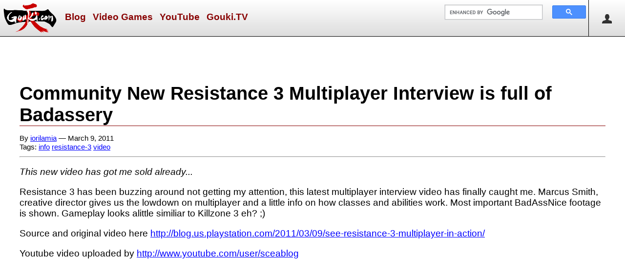

--- FILE ---
content_type: text/html; charset=utf-8
request_url: https://gouki.com/Story/Details/new-resistance-3-multiplayer-interview-is-full-of-badassery
body_size: 5504
content:
<!DOCTYPE html>

<html lang="en-us">
<head>
    <title>
	New Resistance 3 Multiplayer Interview is full of Badassery
</title>
    <link href="/Content/Site.css?v=202304281100" rel="stylesheet" type="text/css" />
    <link rel="shortcut icon" href="/favicon.ico" />
    <meta charset="utf-8" />
    
    <meta name="description" content="This new video has got me sold already..." />

    <meta name="keywords" content="video games, " />
    <meta name="robots" content="NOODP" />
    <meta name="facebook-domain-verification" content="rd5bzyvluf3ghmv3h8zicxcbyxnqd0" />
    <script src="https://ajax.aspnetcdn.com/ajax/jQuery/jquery-2.1.0.min.js"></script>
    <link rel="stylesheet" href="https://cdnjs.cloudflare.com/ajax/libs/font-awesome/6.4.2/css/all.min.css"
          integrity="sha512-z3gLpd7yknf1YoNbCzqRKc4qyor8gaKU1qmn+CShxbuBusANI9QpRohGBreCFkKxLhei6S9CQXFEbbKuqLg0DA=="
          crossorigin="anonymous" referrerpolicy="no-referrer" />
    
    
                <link rel="image_src" type="image/jpeg" href="https://gouki.azureedge.net/goukiblogimages/da9ffff3-6a13-43bc-b507-483da466d1ac.jpg" />
                <meta property="og:image" content="https://gouki.azureedge.net/goukiblogimages/da9ffff3-6a13-43bc-b507-483da466d1ac.jpg" />
            
    <link rel="canonical" href="https://gouki.com/Story/Details/new-resistance-3-multiplayer-interview-is-full-of-badassery" />

    
    <link rel="stylesheet" href="https://cdn.jsdelivr.net/npm/swiper@8/swiper-bundle.min.css" />
    <script src="https://cdn.jsdelivr.net/npm/swiper@8/swiper-bundle.min.js"></script>
    <style>
        .swiper {
          max-width:95vw;
        }
    </style>
    <link rel="alternate" type="application/rss+xml" title="Recent Stories on gouki.com" href="https://feeds.feedburner.com/RecentStoriesOnGoukicom" />
    
    <meta name="viewport" content="width=device-width, initial-scale=1">
    
        <!-- Google tag (gtag.js) -->
        <script async src="https://www.googletagmanager.com/gtag/js?id=G-1W1KC1NJGZ"></script>
        <script>
            window.dataLayer = window.dataLayer || [];
            function gtag() { dataLayer.push(arguments); }
            gtag('js', new Date());

            gtag('config', 'G-1W1KC1NJGZ');
        </script>
        <!-- end google tag -->
        
            <!-- google page-level ads -->
            <script async src="//pagead2.googlesyndication.com/pagead/js/adsbygoogle.js"></script>
            <script>
                (adsbygoogle = window.adsbygoogle || []).push({
                    google_ad_client: "ca-pub-2012174742402548",
                    enable_page_level_ads: true
                });
            </script>
            <!-- /google page-level ads -->
        
</head>
<body>
    <div id="header">
        <img id="menuicon" src="/Media/icon-menu.svg" alt="Menu" title="Menu" onclick="$('#menu').toggle();" />
        <a href="/"><img src="/Media/logo.png" alt="Gouki.com logo" title="Gouki.com home page" id="logo" /></a>    
        <ul id="menu">
            <li><img id="menucloseicon" src="/Media/circle-removeW.png" alt="Close" title="Close" onclick="$('#menu').toggle();" /></li>
            
                <li><a href="/Story">Blog</a></li>
            
                <li><a href="/Catalog/ComingSoon">Video Games</a></li>
            
                <li><a href="https://www.youtube.com/user/goukijones/videos">YouTube</a></li>
            
                <li><a href="https://www.twitch.tv/goukitv">Gouki.TV</a></li>
            
        </ul>
        <div id="logon">
             
    <img src="/Media/user.png" alt="Annonymous" onclick="$('#logonmenu').toggle();" title="logon" style="width:32px;height:32px;padding:21px;border-left:solid 1px #000;cursor:pointer;" />
    <ul id="logonmenu" class="logon">
        <li><img id="logonmenucloseicon" src="/Media/circle-removeW.png" alt="Close" title="Close" style="width:64px;height:64px;cursor:pointer;float:left;" onclick="$('#logonmenu').toggle();" /></li>
        <li><a href="/Account/LogOn">Log On</a></li>
        <li><a href="/Account/Register">Sign Up</a></li>
    </ul>

        </div>
        <img id="searchicon" src="/Media/search.png" alt="Search" title="search" onclick="$('#searchbar').toggle('slow');" />
        <div id="searchbar">
            <script>
                (function() {
                var cx = '017699995354850590120:vkqnzztanak';
                var gcse = document.createElement('script');
                gcse.type = 'text/javascript';
                gcse.async = true;
                gcse.src = 'https://cse.google.com/cse.js?cx=' + cx;
                var s = document.getElementsByTagName('script')[0];
                s.parentNode.insertBefore(gcse, s);
                })();
            </script>
            <div class="gcse-searchbox-only"></div>
        </div>
    </div>

    
    <div class="center">
        <div id="leaderboardad">
            
            <script async src="//pagead2.googlesyndication.com/pagead/js/adsbygoogle.js"></script>
            <!-- Gouki LB -->
            <ins class="adsbygoogle" id="lbad1"
                style="display: inline-block; width: 728px; height: 90px"
                data-ad-client="ca-pub-2012174742402548"
                data-ad-slot="8557865746"></ins>
            <script>
                (adsbygoogle = window.adsbygoogle || []).push({});
            </script>
            
        </div>
        <div id="mobilebanner">
            <script async src="//pagead2.googlesyndication.com/pagead/js/adsbygoogle.js"></script>
            <!-- Gouki Mobile Banner -->
            <ins class="adsbygoogle" id="Ins1"
                style="display: inline-block; width: 320px; height: 50px"
                data-ad-client="ca-pub-2012174742402548"
                data-ad-slot="3232220637"></ins>
            <script>
                (adsbygoogle = window.adsbygoogle || []).push({});
            </script>
        </div>
    </div>
    

    <div class="clear"><!-- f --></div>
    
    <div id="main">
        <div id="content">
            

    

    <h1 class="storyTitle">
        
            Community
        New Resistance 3 Multiplayer Interview is full of Badassery
    </h1>
    <p style="margin:1rem 0 0 0;font-size:0.8em;">
        By <a href="/profile/iorilamia">iorilamia</a> &mdash; 
            March 9, 2011
             
        <br />
        Tags:
        
            <a href="/Tag/Details/info">info</a>
        
            <a href="/Tag/Details/resistance-3">resistance-3</a>
        
            <a href="/Tag/Details/video">video</a>
        
    </p>

    <hr />
    
    <p><em>This new video has got me sold already...</em></p>

    <p>
	Resistance 3 has been buzzing around not getting my attention, this latest multiplayer interview video has finally caught me. Marcus Smith, creative director gives us the lowdown on multiplayer and a little info on how classes and abilities work. Most important BadAssNice footage is shown. Gameplay looks alittle similiar to Killzone 3 eh? ;)</p>
<p>
	Source and original video here&nbsp;<a href="https://blog.us.playstation.com/2011/03/09/see-resistance-3-multiplayer-in-action/">http://blog.us.playstation.com/2011/03/09/see-resistance-3-multiplayer-in-action/</a></p>
<p>
	Youtube video uploaded by&nbsp;<a href="https://www.youtube.com/user/sceablog">http://www.youtube.com/user/sceablog</a></p>
<p>
	<iframe height="360" src="//www.youtube.com/embed/0Eibas4hBnI" width="640" style="max-width:100%;border:none;" allowfullscreen></iframe></p>
<p>
	&nbsp;</p>
<p>
	Leave your opinions and thoughts below ;)</p>


    
            <div style="text-align:center;">
                
<div class="featuredItem">
    <p class="featuredTitle">
        <a href="/Catalog/Details/resistance-3">Resistance 3</a>
    </p>
    
        <div>
            <a href="/Catalog/Details/resistance-3" title="Resistance 3">
                <img src="https://gouki.azureedge.net/goukiblogimages/da9ffff3-6a13-43bc-b507-483da466d1ac.jpg" alt="Resistance 3 box art" style="max-width:500px;max-height:500px;" /></a>
        </div>
    
    <p style="margin: 0px;">
        9,570
        Views<br />
        <a href="/Story/?subject=resistance-3">
            6
            Stories</a><br />
        
        <br />
        Release Date:
        Sep 6, 2011
        
    </p>
    <div style="clear: both; border-top: 1px solid #000; padding: 4px;">
        
<script type="text/javascript">
    function vote(r) {
        // Send the request
        var rating = r;
        $.post('/UserProductRating/Rate/76a46665-4feb-4cbc-aa08-646c0cf8341c', { "rating": rating }, function (response) {
            // Do something with the request
            percent3Txt = (response.Pct3 * 100).toFixed(0).toString() + '%';
            percent2Txt = (response.Pct2 * 100).toFixed(0).toString() + '%';
            percent1Txt = (response.Pct1 * 100).toFixed(0).toString() + '%';
            $("#pct3").html(percent3Txt);
            $("#pct2").html(percent2Txt);
            $("#pct1").html(percent1Txt);
            if (response.UserRating == 1) {
                $("#buy").attr("style", "font-weight:normal;text-decoration:underline;");
                $("#rent").attr("style", "font-weight:normal;text-decoration:underline;");
                $("#flush").attr("style", "font-weight:bold;text-decoration:none;");
            }
            else if (response.UserRating == 2) {
                $("#buy").attr("style", "font-weight:normal;text-decoration:underline;");
                $("#rent").attr("style", "font-weight:bold;text-decoration:none;");
                $("#flush").attr("style", "font-weight:normal;text-decoration:underline;");
            }
            else if (response.UserRating == 3) {
                $("#buy").attr("style", "font-weight:bold;text-decoration:none;");
                $("#rent").attr("style", "font-weight:normal;text-decoration:underline;");
                $("#flush").attr("style", "font-weight:normal;text-decoration:underline;");
            }
            else {
                // unknown set all to unselected
                $("#buy").attr("style", "font-weight:normal;text-decoration:underline;");
                $("#rent").attr("style", "font-weight:normal;text-decoration:underline;");
                $("#flush").attr("style", "font-weight:normal;text-decoration:underline;");
            }
        }, 'json');
    }
    function hype(r) {
        // Send the request
        var isHype = r;
        $.post('/UserProductHype/Rate/76a46665-4feb-4cbc-aa08-646c0cf8341c', { "isHype": isHype }, function (response) {
            // Do something with the request
            percentHTxt = (response.PctH * 100).toFixed(0).toString() + '%';
            percentNTxt = (response.PctN * 100).toFixed(0).toString() + '%';
            $("#pctH").html(percentHTxt);
            $("#pctN").html(percentNTxt);
            if (response.UserRating) {
                $("#blow").attr("style", "font-weight:normal;text-decoration:underline;");
                $("#hype").attr("style", "font-weight:bold;text-decoration:none;");
            }
            else {
                $("#hype").attr("style", "font-weight:normal;text-decoration:underline;");
                $("#blow").attr("style", "font-weight:bold;text-decoration:none;");
            }
        }, 'json');
    }
</script>

    <span>
        <a href="#" onclick="window.location=&#39;/Account/Logon&#39;; return true;" id="buy">Buy it!</a> <strong id="pct3">33%</strong> -<!-- 2 -->
        <a href="#" onclick="window.location=&#39;/Account/Logon&#39;; return true;" id="rent">Rent it!</a> <strong  id="pct2">33%</strong> -<!-- 2 -->
        <a href="#" onclick="window.location=&#39;/Account/Logon&#39;; return true;" id="flush">Flush it!</a> <strong  id="pct1">33%</strong><!-- 2 -->
    </span>

    </div>
</div>

            </div>
    

<script type="text/javascript">
    function loadcomments() { $.get('/ThreadPost/List/58d9bc0e-ed91-403e-9047-cf832a2ef793', null, function (data) { $("#story-comments").html(data); }, 'html'); }

    function validatepost() { if ($('#postBodyTextArea').val() == "") { alert("Post is empty!"); return false; } else return true; }
    function Wait() { $('#tpsubmit').css('cursor', 'wait'); }
    function CleanUp() { $('#postBodyTextArea').val(""); document.getElementById('tpsubmit').style.cursor = 'default'; }


    function post() {
        if (!validatepost()) { return false; }
        Wait();
        $.post('/ThreadPost/Post', { ForumThread_Id: '58d9bc0e-ed91-403e-9047-cf832a2ef793', PostBody: $('#postBodyTextArea').val() }, function (data) { $("#story-comments").html(data); CleanUp(); }, 'html');
        return false;
    }
</script>
<fieldset>
    <legend>Comments</legend>

    <div id="story-comments" on>
        <!-- AJAX -->
    </div>
    
        <p>Please <a href="/Account/LogOn" >log on</a> to comment.</p>
    
    
    <script type="text/javascript">
        loadcomments();
    </script>
</fieldset>

    <img src="/Story/TrackStory?storyId=73c45a13-c5ba-4195-8048-b5ac7150d823" alt="73c45a13-c5ba-4195-8048-b5ac7150d823" height="1" width="1" />

            <br />
            
            


            
            <h2 class="center-title">Trending Video Games</h2>
            <div id="trending-games-swiper" class="swiper">
                <div class="swiper-wrapper">
                    
                        <div class="swiper-slide">
                            <a href="/catalog/details/borderlands-4">
                                <img src="https://gouki.azureedge.net/goukiblogimages/127d95e1-dce2-4b1a-9ab4-8c02b153b3b9.jpg" alt="Borderlands 4" /></a>
                            <p class="gameName">
                                <a href="/catalog/details/borderlands-4">Borderlands 4</a>
                                <br />
                                Sep 12, 2025
                                
                            </p>
                        </div>
                    
                        <div class="swiper-slide">
                            <a href="/catalog/details/street-fighter-movie-2026">
                                <img src="https://gouki.azureedge.net/goukiblogimages/e1b5fcd0-17ef-4293-811b-18e67d513c79.png" alt="Street Fighter" /></a>
                            <p class="gameName">
                                <a href="/catalog/details/street-fighter-movie-2026">Street Fighter</a>
                                <br />
                                Oct 16, 2026
                                
                            </p>
                        </div>
                    
                        <div class="swiper-slide">
                            <a href="/catalog/details/diablo-iv">
                                <img src="https://gouki.azureedge.net/goukiblogimages/aa9ff3b8-a9f7-4d27-8529-31ccede226d5.jpg" alt="Diablo IV (Vessel of Hatred​)" /></a>
                            <p class="gameName">
                                <a href="/catalog/details/diablo-iv">Diablo IV (Vessel of Hatred​)</a>
                                <br />
                                Oct 8, 2024
                                
                            </p>
                        </div>
                    
                        <div class="swiper-slide">
                            <a href="/catalog/details/metal-slug-tactics">
                                <img src="https://gouki.azureedge.net/goukiblogimages/306c622f-4807-413d-ba45-b937ab2e4b0c.jpg" alt="Metal Slug Tactics" /></a>
                            <p class="gameName">
                                <a href="/catalog/details/metal-slug-tactics">Metal Slug Tactics</a>
                                <br />
                                Nov 5, 2024
                                
                            </p>
                        </div>
                    
                        <div class="swiper-slide">
                            <a href="/catalog/details/mass-effect-2">
                                <img src="https://gouki.azureedge.net/goukiblogimages/c8842b4a-e11b-43b1-bead-bda89cdbcf70.jpg" alt="Mass Effect 2" /></a>
                            <p class="gameName">
                                <a href="/catalog/details/mass-effect-2">Mass Effect 2</a>
                                <br />
                                Jan 26, 2010
                                
                            </p>
                        </div>
                    
                </div>
                <!-- navigation buttons -->
                <div class="swiper-button-prev"></div>
                <div class="swiper-button-next"></div>
            </div>
            <div class="clear">&nbsp;</div>
            
            <div class="colBoxWrapper">
                
                    <div class="colBox">
                        <div class="colBoxH">DtB Wrestling</div>
                        <div class="zero"><center>
	<a href="https://dropthebelt.com/fantasywwe" target="_blank">DropTheBelt.com Fantasy Wrestling LIVE!</a></center></div>
                    </div>
                
                    <div class="colBox">
                        <div class="colBoxH">Socialize</div>
                        <div class="zero"><center>
<a href="https://linktr.ee/GoukiNews" target="_blank">
<img src="https://gouki.azureedge.net/goukiblogimages/b3fb6204-de4b-459b-973d-c7949dd66a5a.png" width="300"/></a>
</center></div>
                    </div>
                
                    <div class="colBox">
                        <div class="colBoxH">Final Fantasy XIV</div>
                        <div class="zero"><br/>
<center>
<a href="https://masterdotl.com" target="_blank"><img src="https://gouki.azureedge.net/goukiblogimages/b0daceb8-ad05-474e-b75b-1ec90c8751f5.jpg" alt="FFXIV MasterDotL"/></a><br/><br/>
<a href="https://www.ffxivmacro.com/" target="_blank"><img src="https://gouki.azureedge.net/goukiblogimages/7eeefcc9-1b08-4a17-8a63-05c553dffa0f.jpg" alt="FFXIV Macro"/></a>
</center></div>
                    </div>
                
            </div>
            

        </div> <!-- content -->

    </div><!-- main -->
    
    <footer>
        
            <div id="AmznIframeFooter">
                <iframe src="https://rcm-na.amazon-adsystem.com/e/cm?t=goukicom-20&amp;o=1&amp;p=48&amp;l=bn1&amp;mode=videogames&amp;browse=468642&amp;nou=1&amp;fc1=FFFFFF&amp;lt1=_blank&amp;lc1=FFCC00&amp;bg1=000000&amp;f=ifr" 
                    style="border:none; width:728px; height:90px; margin:2px 0; overflow:hidden;"></iframe>
            </div>
        
        <p>
            Established January 27, 1999<br />
            Copyright &copy; 1999 - 2026 Gouki.com LLC<br />
            All Rights Reserved
        </p>
        <p>
            <a href="/">Home</a> |
            <a href="/Story/Details/about-us">About Us</a> |
            <a href="/Story/Details/faq">FAQ</a> |
            <a href="/Story/Details/privacy-policy">Privacy</a>
        </p>
        <div class="social-media">
            <p>
                <a title="Facebook" target="_blank" href="https://facebook.com/goukinews"><i class="fab fa-facebook-square" aria-hidden="true"></i></a> &nbsp;&nbsp;
                <a title="Twitter" target="_blank" href="https://x.com/goukinews"><i class="fa-brands fa-x-twitter"></i></a> &nbsp;&nbsp;
                <a title="Instagram" target="_blank" href="https://instagram.com/goukinews"><i class="fab fa-instagram" aria-hidden="true"></i></a> &nbsp;&nbsp;
                <a title="Discord" target="_blank" href="https://discord.gg/xQZvfqDxpG"><i class="fab fa-discord" aria-hidden="true"></i></a> &nbsp;&nbsp;
                <a title="Twitch" target="_blank" href="https://www.twitch.tv/goukitv/"><i class="fab fa-twitch" aria-hidden="true"></i></a> &nbsp;&nbsp;
                <a title="Youtube" target="_blank" href="https://www.youtube.com/goukijones"><i class="fab fa-youtube" aria-hidden="true"></i></a> &nbsp;&nbsp;
                <a title="TikTok" target="_blank" href="https://www.tiktok.com/@goukitv?lang=en"><i class="fab fa-tiktok" aria-hidden="true"></i></a>
            </p>
        </div>
    </footer>

    <script>
        const swiperTGS = new Swiper('#trending-games-swiper', {
            // Default parameters
            slidesPerView: 1,
            // Responsive breakpoints
            breakpoints: {
                768: {
                    slidesPerView: 5,
                    spaceBetween: 0
                }
            },
            // Optional parameters
            loop: true,
            // Navigation arrows
            navigation: {
                nextEl: '.swiper-button-next',
                prevEl: '.swiper-button-prev',
            },

        });
    </script>
    
    <!-- dw1mdwk0002Q5 -->
<script defer src="https://static.cloudflareinsights.com/beacon.min.js/vcd15cbe7772f49c399c6a5babf22c1241717689176015" integrity="sha512-ZpsOmlRQV6y907TI0dKBHq9Md29nnaEIPlkf84rnaERnq6zvWvPUqr2ft8M1aS28oN72PdrCzSjY4U6VaAw1EQ==" data-cf-beacon='{"version":"2024.11.0","token":"9da9b120f2514b49ae285f7e52161c29","r":1,"server_timing":{"name":{"cfCacheStatus":true,"cfEdge":true,"cfExtPri":true,"cfL4":true,"cfOrigin":true,"cfSpeedBrain":true},"location_startswith":null}}' crossorigin="anonymous"></script>
</body>
</html>

--- FILE ---
content_type: text/html; charset=utf-8
request_url: https://gouki.com/ThreadPost/List/58d9bc0e-ed91-403e-9047-cf832a2ef793
body_size: 447
content:

    <div class="threadPostItem">
        <a href="/Profile/DragonKiss83"><img src="https://secure.gravatar.com/avatar/42c54a56cf920ee38c03025121972074?s=64&amp;r=r&amp;d=wavatar" alt="DragonKiss83" class="left" style="margin-right:5px;" /></a>
        <p style="max-width:600px; overflow:auto;">Doesn't look bad, but I'm just overloaded with FPS right now.  Announce Borderlands 2 and I'll get Hyped, until then Battlefield 3 is good enough.  <br /><br />Good find on the video though.</p>
        <p class="threadPostHeader">
            DragonKiss83 has not rated <a href="/Catalog/Details/resistance-3">Resistance 3</a> yet.<br />
                Mar 10, 2011 by <a href="/Profile/DragonKiss83">DragonKiss83</a>
            
        </p>
    </div>

    <div class="threadPostItem">
        <a href="/Profile/erikestrada"><img src="https://secure.gravatar.com/avatar/bc16441fe82eb6e9b1c01d5a604b483b?s=64&amp;r=r&amp;d=wavatar" alt="erikestrada" class="left" style="margin-right:5px;" /></a>
        <p style="max-width:600px; overflow:auto;">I would play this but I doubt my paperweight 3 will be finished updating before it comes out.</p>
        <p class="threadPostHeader">
            erikestrada has not rated <a href="/Catalog/Details/resistance-3">Resistance 3</a> yet.<br />
                Mar 10, 2011 by <a href="/Profile/erikestrada">erikestrada</a>
            
        </p>
    </div>

    <div class="threadPostItem">
        <a href="/Profile/Cinderkin"><img src="https://secure.gravatar.com/avatar/c4e88b7795a8be9f217c93afd8cbd825?s=64&amp;r=r&amp;d=wavatar" alt="Cinderkin" class="left" style="margin-right:5px;" /></a>
        <p style="max-width:600px; overflow:auto;">ZZZZZZZZZZZZZZZZZz</p>
        <p class="threadPostHeader">
            Cinderkin has not rated <a href="/Catalog/Details/resistance-3">Resistance 3</a> yet.<br />
                Mar 10, 2011 by <a href="/Profile/Cinderkin">Cinderkin</a>
            
        </p>
    </div>

    <div class="threadPostItem">
        <a href="/Profile/DragonKiss83"><img src="https://secure.gravatar.com/avatar/42c54a56cf920ee38c03025121972074?s=64&amp;r=r&amp;d=wavatar" alt="DragonKiss83" class="left" style="margin-right:5px;" /></a>
        <p style="max-width:600px; overflow:auto;">paperweight 3, nice</p>
        <p class="threadPostHeader">
            DragonKiss83 has not rated <a href="/Catalog/Details/resistance-3">Resistance 3</a> yet.<br />
                Mar 11, 2011 by <a href="/Profile/DragonKiss83">DragonKiss83</a>
            
        </p>
    </div>

    <div class="threadPostItem">
        <a href="/Profile/kof2012"><img src="https://secure.gravatar.com/avatar/2c46cb66b470ec1a64f26597d95e3fa1?s=64&amp;r=r&amp;d=wavatar" alt="kof2012" class="left" style="margin-right:5px;" /></a>
        <p style="max-width:600px; overflow:auto;">lol badassery that's  trademark </p>
        <p class="threadPostHeader">
            kof2012 has not rated <a href="/Catalog/Details/resistance-3">Resistance 3</a> yet.<br />
                Mar 19, 2011 by <a href="/Profile/kof2012">kof2012</a>
            
        </p>
    </div>


--- FILE ---
content_type: text/html; charset=utf-8
request_url: https://www.google.com/recaptcha/api2/aframe
body_size: 116
content:
<!DOCTYPE HTML><html><head><meta http-equiv="content-type" content="text/html; charset=UTF-8"></head><body><script nonce="6pKVzZb1v9QOP3NZ4xipnw">/** Anti-fraud and anti-abuse applications only. See google.com/recaptcha */ try{var clients={'sodar':'https://pagead2.googlesyndication.com/pagead/sodar?'};window.addEventListener("message",function(a){try{if(a.source===window.parent){var b=JSON.parse(a.data);var c=clients[b['id']];if(c){var d=document.createElement('img');d.src=c+b['params']+'&rc='+(localStorage.getItem("rc::a")?sessionStorage.getItem("rc::b"):"");window.document.body.appendChild(d);sessionStorage.setItem("rc::e",parseInt(sessionStorage.getItem("rc::e")||0)+1);localStorage.setItem("rc::h",'1769912434731');}}}catch(b){}});window.parent.postMessage("_grecaptcha_ready", "*");}catch(b){}</script></body></html>